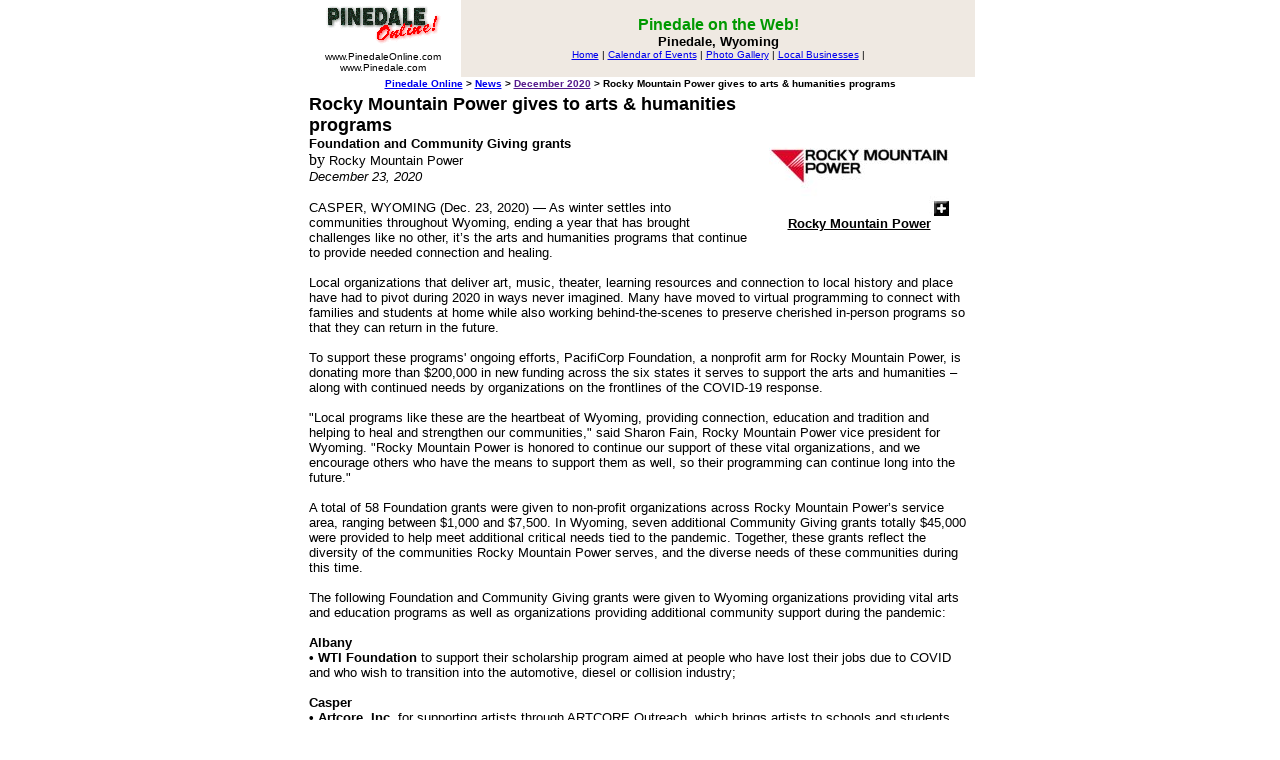

--- FILE ---
content_type: text/html
request_url: http://www.pinedaleonline.com/news/2020/12/RockyMountainPowergi.htm
body_size: 14534
content:
<html>
<head>
<title>Rocky Mountain Power gives to arts & humanities programs - Pinedale, Wyoming</title>
<meta name="description" content="Pinedale Online. Visitor information, news, links to area information and businesses.">
</head>

<body bgcolor="#FFFFFF" text="#000000" leftmargin="0" topmargin="0" marginwidth="0" marginheight="0">

<CENTER>
<table width="670" border="0" cellspacing="0" cellpadding="4">
  <tr>
    <td width="150"> 
      <div align="center"><A HREF="http://www.PinedaleOnline.com"><img src="CDI3225.gif" alt="Pinedale Online!" height=42 width=119 border=0></A><font face="Verdana, Arial, Helvetica, sans-serif" size="-1" color="#000000"><b><font size="4" color="#FFFFFF"><br>
        </font></b><font face="Verdana, Arial, Helvetica, sans-serif" size="-2" color="#000000">www.PinedaleOnline.com<br>
        www.Pinedale.com </font></font></div>
    </td>
    <td valign="center" align="center" width="520" bgcolor="#EFE9E2"> 
      <p><font face="Verdana, Arial, Helvetica, sans-serif" size="-1" color="#000000"><b><font size="3" color="#009900">Pinedale
              on the Web! </font><font size="3"><br>
      </font>Pinedale, Wyoming </b></font><BR>

        <font face="Verdana, Arial, Helvetica, sans-serif" size="-2" color="#000000">
        <a href="/home.htm">Home</a> |
        <a href="/events/calendar/home.htm">Calendar of Events</a> |
        <a href="/photogallery/home.htm">Photo Gallery</a> |
        <a href="/businesses/home.htm">Local Businesses</a> |
        </font>
      </p>
    </td>
  </tr>
</table>


<table width="670" border="0" cellspacing="0" cellpadding="1"><TR><TD align=center>
<font face="Verdana, Arial, Geneva, Helvetica, sans-serif" size="-2" color="000000">
<B><A HREF="../../../" >Pinedale Online</A> > <A HREF="../../" >News</A> > <A HREF="" >December 2020</A> > Rocky Mountain Power gives to arts & humanities programs</B></font>
</TD></TR></table>

<table width="670" border="0" cellspacing="2" cellpadding="2">
<TR><TD>
   <TABLE BORDER=0 CELLPADDING=5 align=right><TR><TD>
   <A NAME="RockyMountainPowergi.images.txt-item1"></A><A NAME="RockyMountainPower"></A>
<TABLE border=0 cellspacing=5 cellpadding=5 width=200><TR>
<TD VALIGN=top ALIGN=left  width=200>
<CENTER><IMG SRC="wdot.gif" WIDTH=190 HEIGHT=5><BR>
<A HREF="RockyMountainPower.htm"><IMG SRC="thb-rmplogo.png.jpg" ALT="Rocky Mountain Power. Photo by Rocky Mountain Power." BORDER=0><BR>
<B><font face="Verdana, Arial, Helvetica, sans-serif" size="2" color="#000000">Rocky Mountain Power</FONT></B></A>
</CENTER>

<CENTER></CENTER>
</TD>
</TR></TABLE>

   </TD></TR></TABLE>
<A NAME="RockyMountainPowergi.story.txt-item1"></A>

<B><font face="Verdana, Arial, Helvetica, sans-serif" size="4" color="#000000">Rocky Mountain Power gives to arts & humanities programs</font></B>
<BR><B><font face="Verdana, Arial, Helvetica, sans-serif" size="2" color="#000000">Foundation and Community Giving grants</font></B>
<BR>by <font face="Verdana, Arial, Helvetica, sans-serif" size="2" color="#000000">Rocky Mountain Power</font>
<BR><I><font face="Verdana, Arial, Helvetica, sans-serif" size="2" color="#000000">December 23, 2020</font></I>
<P><font face="Verdana, Arial, Helvetica, sans-serif" size="2" color="#000000">CASPER, WYOMING (Dec. 23, 2020) � As winter settles into communities throughout Wyoming, ending a year that has brought challenges like no other, it�s the arts and humanities programs that continue to provide needed connection and healing.<BR><BR>Local organizations that deliver art, music, theater, learning resources and connection to local history and place have had to pivot during 2020 in ways never imagined. Many have moved to virtual programming to connect with families and students at home while also working behind-the-scenes to preserve cherished in-person programs so that they can return in the future.<BR><BR>To support these programs' ongoing efforts, PacifiCorp Foundation, a nonprofit arm for Rocky Mountain Power, is donating more than $200,000 in new funding across the six states it serves to support the arts and humanities � along with continued needs by organizations on the frontlines of the COVID-19 response. <BR><BR>"Local programs like these are the heartbeat of Wyoming, providing connection, education and tradition and helping to heal and strengthen our communities," said Sharon Fain, Rocky Mountain Power vice president for Wyoming. "Rocky Mountain Power is honored to continue our support of these vital organizations, and we encourage others who have the means to support them as well, so their programming can continue long into the future."<BR><BR>A total of 58 Foundation grants were given to non-profit organizations across Rocky Mountain Power�s service area, ranging between $1,000 and $7,500. In Wyoming, seven additional Community Giving grants totally $45,000 were provided to help meet additional critical needs tied to the pandemic. Together, these grants reflect the diversity of the communities Rocky Mountain Power serves, and the diverse needs of these communities during this time.<BR><BR>The following Foundation and Community Giving grants were given to Wyoming organizations providing vital arts and education programs as well as organizations providing additional community support during the pandemic: <BR><BR><b>Albany<BR>�	WTI Foundation</b> to support their scholarship program aimed at  people who have lost their jobs due to COVID and who wish to transition into the automotive, diesel or collision industry; <BR><BR><b>Casper<BR>�	Artcore, Inc.</b> for supporting artists through ARTCORE Outreach, which brings artists to schools and students and teachers to venues for music, dance and theater performances; <BR>�	<b>Casper Theater Company</b> to provide energy-efficient LED house lighting for the theater, which provides entertainment education and quality theater to the Casper community; <BR>�	<b>Food for Thought Project</b> to fund a commercial refrigerator, stove, vent and hood  to help them deliver on their mission to end hunger and alleviate poverty in the Casper community;<BR>�	<b>Mimi�s House</b>  to support housing and transition programs for homeless teens; <BR>�	<b>Nicolaysen Art Museum</b>  to support therapeutic art programs through a variety of regional nonprofit organizations, which help children through adults cope with life�s challenges and connect with the larger community; <BR>�	<b>Nicolaysen Art Museum</b>  for the Tomorrow the Sun Will Rise Again, a monumental sculpture to be constructed by repurposing nine obsolete wind turbine blades; <BR><BR><b>Douglas<BR>�	Converse Hope Center</b>  to support the mission of serving victims of crime, including domestic violence, sexual assault, stalking, and child, adult and elder abuse, which is especially critical now as reports of domestic violence and abuse have risen during the pandemic; <BR>�	<b>Solutions for Life</b>  to support the purchase of a new water heater and chairs for their transitional group home for mental health patients; <BR><BR><b>Evanston<BR>�	Roundhouse Restoration Incorporated</b>  to support The Music in the Air at Depot Square, a live concert series scheduled for summer, 2021, in conjunction with the local farmer�s market; <BR>�	<b>Uinta County Museum Foundation</b>  to digitally catalog artifacts at the Joss House museum and purchase archival materials to help exhibit and preserve museum artifacts; <BR><BR><b>Glenrock<BR>�	Boys and Girls Club</b>  to support their Feed the Kids on Friday program to support children who no longer have access to school nutrition programs on Fridays because of the four-day school week;<BR><BR><b>Greybull<BR>�	The Shack</b>  to provide food through their Life Intervention Initiative that targets at-risk middle and high school students, and provides a safe, constant place to go in a community impacted by the pandemic.;<BR><BR><b>Kemmerer<BR>�	Original Oystergrass Inc. </b>  to support sound engineering for the Oyster Ridge Music Festival, a cornerstone event for the community; <BR><BR><b>Laramie<BR>�	Albany County Public Library Foundation</b>  to support essential work and material delivery to meet community needs during the COVID pandemic; <BR>�	<b>Alliance for Historic Wyoming</b>  to support the Historic Preservation Month 2021 program, which helps the nonprofit connect with organizations and businesses across the state to promote economic development and growth through preservation; <BR>�	<b>Laramie Free Clinic</b>  to support their mission of offering healthcare to low-income, uninsured residents of Albany County, which is especially important now since unemployment has increased during the pandemic; <BR>�	<b>Laramie Public Art Coalition</b>  to fund artist workshops and meet-ups and for engaging with the public through education about public art;  <BR>�	<b>University of Wyoming</b>  to support the Malcom Wallop Civic Engagement program, which supplies free, virtual social studies curriculum resources to Wyoming teachers and students; <BR><BR><b>Pinedale<BR>�	Green River Valley Health Foundation</b>  to purchase needed equipment for local medical clinics in Sublette County, the only county in Wyoming without a hospital or trauma center; <BR>�	<b>Pinedale Fine Arts Council</b>  to support their COVID response, reworking school arts programs to include social distancing and moving the Senior Center Dementia Care classes into a virtual environment;<BR>�	<b>Rendezvous Pointe</b>  to fund Wyoming Home Services that provides vulnerable, home-bound seniors with housekeeping, personal care, respite and other services that allow them to age safely at home and stay out of nursing facilities, which have been hit particularly hard by COVID; <BR><BR><b>Rawlins<BR>�	Carbon County Library</b>, to support increased services during the pandemic as families turn to the library for online-learning support, educational materials and free wi-fi;<BR><BR><b>Rock Springs<BR>�	The Actors Mission Inc. </b>  to help construct the Black Box Theater in donated buildings in downtown Rock Springs, as the theater company continues with its mission to "Feed the body, nourish the mind" by providing free admission and a meal to anyone wishing to attend a show.<BR><BR>In all, more than $2.3 million has been prioritized in 2020 for organizations across the six states PacifiCorp serves, dedicated to helping communities with the greatest needs. Prioritization will continue through 2021 for grants that support needs around the COVID-19 pandemic. <b>The next grant cycle is now open through March 15; organizations may apply online <a href="https://www.pacificpower.net/community/foundation.html">here</a>.</b><BR><BR>Rocky Mountain Power also recognizes the ongoing support needed by customers, especially with the arrival of cooler weather. Customer care staff are available by phone to walk through account options and plans to alleviate financial burdens during this time. They can be reached at 1-888-221-7070 around the clock. For tools to help manage energy use this season, visit <a href="http://www.rockymountainpower.net">www.rockymountainpower.net</a>.<BR><BR><b>About the Rocky Mountain Power Foundation</b><BR>The Rocky Mountain Power Foundation is a subsidiary of the PacifiCorp Foundation, one of the largest utility-endowed foundations in the United States. The foundation was created in 1988 by PacifiCorp, an electric utility serving 1.9 million customers in six Western states as Rocky Mountain Power (Utah, Wyoming and Idaho) and Pacific Power (Oregon, Washington and California). The foundation�s mission, through charitable investments, is to support the growth and vitality of the communities served by Rocky Mountain Power. For more information, visit <a href="http://www.rockymountainpower.net/foundation">www.rockymountainpower.net/foundation</a>.<BR></font></P>

<BR>
</TD></TR>
</table>
<table width="670" border="0" cellspacing="2" cellpadding="2"><TR><TD>
<CENTER><TABLE BORDER=0 CELLSPACING=10 CELLPADDING=5>
</TABLE></CENTER>

</TD></TR></table>

<table width="670" border="0" cellspacing="0" cellpadding="1"><TR><TD align=center>
<font face="Verdana, Arial, Geneva, Helvetica, sans-serif" size="-2" color="000000">
<B><A HREF="../../../" >Pinedale Online</A> > <A HREF="../../" >News</A> > <A HREF="" >December 2020</A> > Rocky Mountain Power gives to arts & humanities programs</B></font>
</TD></TR></table>

<P><table width="675" border="0" cellspacing="2" cellpadding="2">
  <tr>
    <td valign="top" align=center> 
      <p><A HREF="http://www.PinedaleOnline.com"><img src="CDI3225.gif" alt="Pinedale Online!" height=42 width=119 border=0></A><BR>
        <b><font face="Verdana, Arial, Geneva, Helvetica, sans-serif"><font size=-1>Pinedale 
        Online! PO Box 2250, Pinedale, WY 82941<br>
        Phone: (307) 360-7689 <font color="#000000">, Fax:
        (307) 367-2864 </font></font></font></b><br>
        <font face="Verdana, Arial, Geneva, Helvetica, sans-serif"><font color="#000000"><font size=-1>Office 
        Outlet in Pinedale, 43 S. Sublette</font></font></font> <br>
        <font face="Verdana, Arial, Geneva, Helvetica, sans-serif"><font size=-1><font color="#000000">E-mail:</font><font color="#0000FF"><a href="mailto:support@pinedaleonline.com">support@pinedaleonline.com</a></font></font></font> 
      <p><font face="Verdana, Arial, Geneva, Helvetica, sans-serif"><font size=-2><font color="#000000">Copyright &copy; 2020 <a href="http://www.pinedaleonline.com">Pinedale Online</a>. All rights reserved. <BR>
      Pictures and content cannot be used in whole or part without permission.</font></font></font> </p>
      </td>
  </tr>
</table></P>




</CENTER>


<!-- Start of Website Reporter Call Tag version: 3.0 -->
<script language="javascript">
<!--
var size=""; var color="";
// -->
</script>
<script language="javascript1.2">
<!--
var isVer4Min=parseInt(navigator.appVersion) >= 4; if(navigator.appName == "Netscape" || navigator.appName == "Microsoft Internet Explorer"){ if(isVer4Min){ color=screen.colorDepth; size=screen.width; } }
// -->
</script>
<script language="javascript">
<!--
document.write('<A HREF="http://www.websitereporter.com"><IMG SRC="http://www.pinedalelocal.com/polstats/wr.cgi?'+document.referrer+'||'+color+'||'+size+'" BORDER=0></a>')
// -->
</script>
<noscript>
<A HREF="http://www.websitereporter.com"><IMG SRC="http://www.pinedalelocal.com/polstats/wr.cgi" BORDER=0></a>
</noscript>
<!-- End of Website Reporter Call Tag version: 3.0 -->


</BODY>
</html>
